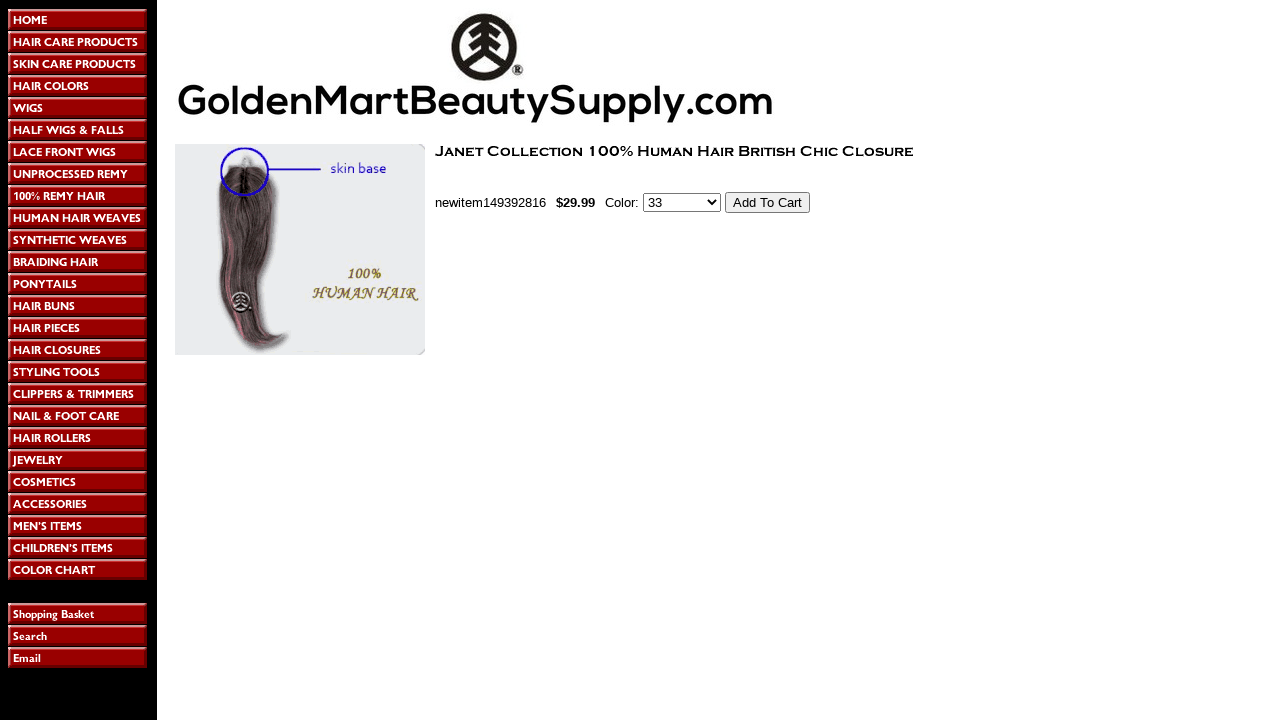

--- FILE ---
content_type: text/html
request_url: https://store.goldenmartbeautysupply.com/jaco10huhabr1.html
body_size: 3999
content:
<!DOCTYPE HTML PUBLIC "-//W3C//DTD HTML 4.01 Transitional//EN" "http://www.w3.org/TR/html4/loose.dtd"><html><head>
<link rel="image_src" href="https://s.turbifycdn.com/aah/yhst-2519492840586/janet-collection-100-human-hair-british-chic-closure-84.gif" />
<meta property="og:image" content="https://s.turbifycdn.com/aah/yhst-2519492840586/janet-collection-100-human-hair-british-chic-closure-84.gif" />
<title>Janet Collection 100% Human Hair British Chic Closure</title><script data-ad-client="ca-pub-3462998647484243" async src="https://pagead2.googlesyndication.com/pagead/js/adsbygoogle.js"></script>

<link rel="shortcut icon" href="https://sep.turbifycdn.com/ty/cdn/yhst-2519492840586/favicon.ico?t=1767155257&" />


<meta name="google-site-verification" content="pdkCB234l7KDGGb3rONzv0PG3SeV7zAsRz6Ks6eVhxo" />
<meta name="google-site-verification" content="vZjSH51YBLmTs9grqZOPp6ai6XYCFHYd7cP0EpWQB_0" />
<meta name="google-site-verification" content="-4QAI5EUIr6i-jIGOnSyJhBt_5A8ulB9gIUhg5Y61BM" />
<meta name="google-site-verification" content="FjFZvBfM9wv59bxo-p1bV9ZCc-yoHx5oMT5sRSZgsjY" />

<script language=JavaScript> var message="Our Images & Contents are Copyrighted! � 2004-2020 GoldenMartBeautySupply.com"; function clickIE4(){ if (event.button==2){ alert(message); return false; } } function clickNS4(e){ if (document.layers||document.getElementById&&!document.all){ if (e.which==2||e.which==3){ alert(message); return false; } } } if (document.layers){ document.captureEvents(Event.MOUSEDOWN); document.onmousedown=clickNS4; } else if (document.all&&!document.getElementById){ document.onmousedown=clickIE4; } document.oncontextmenu=new Function("alert(message);return false") </script>

<!-- Start of  Zendesk Widget script -->
<script id="ze-snippet" src="https://static.zdassets.com/ekr/snippet.js?key=c9678aa6-280a-4727-8fc3-1728620f2dd5"> </script>
<!-- End of  Zendesk Widget script --></head><body bgcolor="#ffffff" background="https://s.turbifycdn.com/aah/yhst-2519492840586/img-3208522.gif" link="#cc0000" vlink="#993333"><table border="0" cellspacing="0" cellpadding="0"><tr valign="top"><td><map name=1f2b6954a0441c12><area shape=rect coords="0,1,139,22" href="http://goldenmartbeautysupply.com"><area shape=rect coords="0,23,139,44" href="hacapr.html"><area shape=rect coords="0,45,139,66" href="skcapr.html"><area shape=rect coords="0,67,139,88" href="haircolor.html"><area shape=rect coords="0,89,139,110" href="wigs.html"><area shape=rect coords="0,111,139,132" href="halfwigsfalls.html"><area shape=rect coords="0,133,139,154" href="lacefrontwigs1.html"><area shape=rect coords="0,155,139,176" href="brunha.html"><area shape=rect coords="0,177,139,198" href="remyhair.html"><area shape=rect coords="0,199,139,220" href="humanwvghair.html"><area shape=rect coords="0,221,139,242" href="sywvha.html"><area shape=rect coords="0,243,139,264" href="braidinghair.html"><area shape=rect coords="0,265,139,286" href="drawstrings.html"><area shape=rect coords="0,287,139,308" href="hairbuns.html"><area shape=rect coords="0,309,139,330" href="hairpiece.html"><area shape=rect coords="0,331,139,352" href="closures.html"><area shape=rect coords="0,353,139,374" href="elit.html"><area shape=rect coords="0,375,139,396" href="clippertrimmer.html"><area shape=rect coords="0,397,139,418" href="nailcare.html"><area shape=rect coords="0,419,139,440" href="rollers.html"><area shape=rect coords="0,441,139,462" href="hoopearrings.html"><area shape=rect coords="0,463,139,484" href="makeup.html"><area shape=rect coords="0,485,139,506" href="accessories.html"><area shape=rect coords="0,507,139,528" href="mensitems.html"><area shape=rect coords="0,529,139,550" href="childrensitems.html"><area shape=rect coords="0,551,139,572" href="colorchart.html"><area shape=rect coords="0,595,139,616" href="https://order.store.turbify.net/yhst-2519492840586/cgi-bin/wg-order?yhst-2519492840586"><area shape=rect coords="0,617,139,638" href="nsearch.html"><area shape=rect coords="0,639,139,660" href="mailto:info@goldenmartbeautysupply.com"></map><img src="https://s.turbifycdn.com/aah/yhst-2519492840586/img-3208523.gif" width="141" height="661" usemap=#1f2b6954a0441c12 border="0" hspace="0" vspace="0" ismap /></td><td><img src="https://sep.turbifycdn.com/ca/Img/trans_1x1.gif" height="1" width="26" border="0" /></td><td><a href="index.html"><img src="https://s.turbifycdn.com/aah/yhst-2519492840586/model-model-nude-air-brazilian-natural-100-human-hair-wig-dina-new-36.gif" width="600" height="118" border="0" hspace="0" vspace="0" /></a><br /><br /><table border="0" cellspacing="0" cellpadding="0" width="833"><tr valign="top"><td width="833"><a href="https://s.turbifycdn.com/aah/yhst-2519492840586/janet-collection-100-human-hair-british-chic-closure-85.gif"><img src="https://s.turbifycdn.com/aah/yhst-2519492840586/janet-collection-100-human-hair-british-chic-closure-86.gif" width="250" height="211" align="left" border="0" hspace="0" vspace="0" alt="Click to enlarge" /></a><img src="https://sep.turbifycdn.com/ca/Img/trans_1x1.gif" height="219" width="10" align="left" border="0" /><img src="https://s.turbifycdn.com/aah/yhst-2519492840586/janet-collection-100-human-hair-british-chic-closure-87.gif" width="482" height="15" border="0" hspace="0" vspace="0" alt="Janet Collection 100% Human Hair British Chic Closure" /><br /><br /><font size="2" face="arial, helvetica"><br clear="all" /><form method="POST" action="https://order.store.turbify.net/yhst-2519492840586/cgi-bin/wg-order?yhst-2519492840586+jaco10huhabr1">newitem149392816<img src="https://sep.turbifycdn.com/ca/Img/trans_1x1.gif" height="1" width="10" border="0" /><b>$29.99</b><img src="https://sep.turbifycdn.com/ca/Img/trans_1x1.gif" height="1" width="10" border="0" />Color:&nbsp;<select name="Color"><option value="33">33</option><option value="FS1B/BG">FS1B/BG</option></select> <input name="vwitem" type="hidden" value="jaco10huhabr1" /><input name="vwcatalog" type="hidden" value="yhst-2519492840586" /><input type="submit" value="Add To Cart" /><br /><input type="hidden" name=".autodone" value="https://store.goldenmartbeautysupply.com/jaco10huhabr1.html" /></form></font></td></tr></table><table border="0" cellspacing="0" cellpadding="0" width="833"><tr><td><font size="2" face="arial, helvetica"><!-- BoldChat Visitor Monitor HTML v5.00 (Website=SolidCactus Chat Client Website,ChatButton=- None -,ChatInvitation=SolidCactus Chat Client Ruleset) -->
<script type="text/javascript">
  window._bcvma = window._bcvma || [];
  _bcvma.push(["setAccountID", "766666934454474037"]);
  _bcvma.push(["setParameter", "WebsiteID", "4067776792195761060"]);
  _bcvma.push(["setParameter", "InvitationID", "665282431630574421"]);
  _bcvma.push(["setParameter", "VisitName", ""]);
  _bcvma.push(["setParameter", "VisitPhone", ""]);
  _bcvma.push(["setParameter", "VisitEmail", ""]);
  _bcvma.push(["setParameter", "VisitRef", ""]);
  _bcvma.push(["setParameter", "VisitInfo", ""]);
  _bcvma.push(["setParameter", "CustomUrl", ""]);
  _bcvma.push(["setParameter", "WindowParameters", ""]);
  _bcvma.push(["pageViewed"]);
  var bcLoad = function(){
    if(window.bcLoaded) return; window.bcLoaded = true;
    var vms = document.createElement("script"); vms.type = "text/javascript"; vms.async = true;
    vms.src = ('https:'==document.location.protocol?'https://':'http://') + "vmss.boldchat.com/aid/766666934454474037/bc.vms4/vms.js";
    var s = document.getElementsByTagName('script')[0]; s.parentNode.insertBefore(vms, s);
  };
  if(window.pageViewer && pageViewer.load) pageViewer.load();
  else if(document.readyState=="complete") bcLoad();
  else if(window.addEventListener) window.addEventListener('load', bcLoad, false);
  else window.attachEvent('onload', bcLoad);
</script>
<noscript>
<a href="http://www.boldchat.com" title="Live Support" target="_blank"><img alt="Live Support" src="https://vms.boldchat.com/aid/766666934454474037/bc.vmi?wdid=4067776792195761060&amp;vr=&amp;vn=&amp;vi=&amp;ve=&amp;vp=&amp;curl=" border="0" width="1" height="1" /></a>
</noscript>
<!-- /BoldChat Visitor Monitor HTML v5.00 --></font></td></tr></table></td></tr></table></body>
<script type="text/javascript">var PAGE_ATTRS = {'storeId': 'yhst-2519492840586', 'itemId': 'jaco10huhabr1', 'isOrderable': '1', 'name': 'Janet Collection 100% Human Hair British Chic Closure', 'salePrice': '29.99', 'listPrice': '29.99', 'brand': '', 'model': '', 'promoted': '', 'createTime': '1767155257', 'modifiedTime': '1767155257', 'catNamePath': 'Janet Collection 100%Human Hair British Chic Closure', 'upc': ''};</script><script type="text/javascript">
csell_env = 'ue1';
 var storeCheckoutDomain = 'order.store.turbify.net';
</script>

<script type="text/javascript">
  function toOSTN(node){
    if(node.hasAttributes()){
      for (const attr of node.attributes) {
        node.setAttribute(attr.name,attr.value.replace(/(us-dc1-order|us-dc2-order|order)\.(store|stores)\.([a-z0-9-]+)\.(net|com)/g, storeCheckoutDomain));
      }
    }
  };
  document.addEventListener('readystatechange', event => {
  if(typeof storeCheckoutDomain != 'undefined' && storeCheckoutDomain != "order.store.turbify.net"){
    if (event.target.readyState === "interactive") {
      fromOSYN = document.getElementsByTagName('form');
        for (let i = 0; i < fromOSYN.length; i++) {
          toOSTN(fromOSYN[i]);
        }
      }
    }
  });
</script>
<script type="text/javascript">
// Begin Store Generated Code
 </script> <script type="text/javascript" src="https://s.turbifycdn.com/lq/ult/ylc_1.9.js" ></script> <script type="text/javascript" src="https://s.turbifycdn.com/ae/lib/smbiz/store/csell/beacon-a9518fc6e4.js" >
</script>
<script type="text/javascript">
// Begin Store Generated Code
 csell_page_data = {}; csell_page_rec_data = []; ts='TOK_STORE_ID';
</script>
<script type="text/javascript">
// Begin Store Generated Code
function csell_GLOBAL_INIT_TAG() { var csell_token_map = {}; csell_token_map['TOK_SPACEID'] = '2022276099'; csell_token_map['TOK_URL'] = ''; csell_token_map['TOK_STORE_ID'] = 'yhst-2519492840586'; csell_token_map['TOK_ITEM_ID_LIST'] = 'jaco10huhabr1'; csell_token_map['TOK_ORDER_HOST'] = 'order.store.turbify.net'; csell_token_map['TOK_BEACON_TYPE'] = 'prod'; csell_token_map['TOK_RAND_KEY'] = 't'; csell_token_map['TOK_IS_ORDERABLE'] = '1';  c = csell_page_data; var x = (typeof storeCheckoutDomain == 'string')?storeCheckoutDomain:'order.store.turbify.net'; var t = csell_token_map; c['s'] = t['TOK_SPACEID']; c['url'] = t['TOK_URL']; c['si'] = t[ts]; c['ii'] = t['TOK_ITEM_ID_LIST']; c['bt'] = t['TOK_BEACON_TYPE']; c['rnd'] = t['TOK_RAND_KEY']; c['io'] = t['TOK_IS_ORDERABLE']; YStore.addItemUrl = 'http%s://'+x+'/'+t[ts]+'/ymix/MetaController.html?eventName.addEvent&cartDS.shoppingcart_ROW0_m_orderItemVector_ROW0_m_itemId=%s&cartDS.shoppingcart_ROW0_m_orderItemVector_ROW0_m_quantity=1&ysco_key_cs_item=1&sectionId=ysco.cart&ysco_key_store_id='+t[ts]; } 
</script>
<script type="text/javascript">
// Begin Store Generated Code
function csell_REC_VIEW_TAG() {  var env = (typeof csell_env == 'string')?csell_env:'prod'; var p = csell_page_data; var a = '/sid='+p['si']+'/io='+p['io']+'/ii='+p['ii']+'/bt='+p['bt']+'-view'+'/en='+env; var r=Math.random(); YStore.CrossSellBeacon.renderBeaconWithRecData(p['url']+'/p/s='+p['s']+'/'+p['rnd']+'='+r+a); } 
</script>
<script type="text/javascript">
// Begin Store Generated Code
var csell_token_map = {}; csell_token_map['TOK_PAGE'] = 'p'; csell_token_map['TOK_CURR_SYM'] = '$'; csell_token_map['TOK_WS_URL'] = 'https://yhst-2519492840586.csell.store.turbify.net/cs/recommend?itemids=jaco10huhabr1&location=p'; csell_token_map['TOK_SHOW_CS_RECS'] = 'true';  var t = csell_token_map; csell_GLOBAL_INIT_TAG(); YStore.page = t['TOK_PAGE']; YStore.currencySymbol = t['TOK_CURR_SYM']; YStore.crossSellUrl = t['TOK_WS_URL']; YStore.showCSRecs = t['TOK_SHOW_CS_RECS']; </script> <script type="text/javascript" src="https://s.turbifycdn.com/ae/store/secure/recs-1.3.2.2.js" ></script> <script type="text/javascript" >
</script>
</html>
<!-- html108.prod.store.e1a.lumsb.com Sat Jan 10 16:53:50 PST 2026 -->


--- FILE ---
content_type: text/html; charset=utf-8
request_url: https://www.google.com/recaptcha/api2/aframe
body_size: 266
content:
<!DOCTYPE HTML><html><head><meta http-equiv="content-type" content="text/html; charset=UTF-8"></head><body><script nonce="Hs4oE-9lEYQp0m0ZoZvA0w">/** Anti-fraud and anti-abuse applications only. See google.com/recaptcha */ try{var clients={'sodar':'https://pagead2.googlesyndication.com/pagead/sodar?'};window.addEventListener("message",function(a){try{if(a.source===window.parent){var b=JSON.parse(a.data);var c=clients[b['id']];if(c){var d=document.createElement('img');d.src=c+b['params']+'&rc='+(localStorage.getItem("rc::a")?sessionStorage.getItem("rc::b"):"");window.document.body.appendChild(d);sessionStorage.setItem("rc::e",parseInt(sessionStorage.getItem("rc::e")||0)+1);localStorage.setItem("rc::h",'1768092832194');}}}catch(b){}});window.parent.postMessage("_grecaptcha_ready", "*");}catch(b){}</script></body></html>